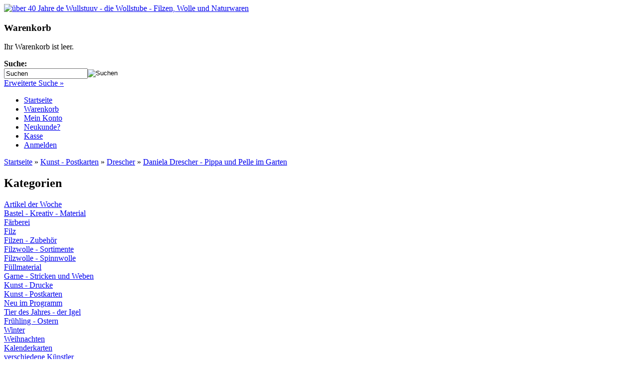

--- FILE ---
content_type: text/html
request_url: https://www.dewullstuuv.de/shop/Kunst-Postkarten/Drescher/Daniela-Drescher-Pippa-und-Pelle-im-Garten::51.html
body_size: 4763
content:


<!DOCTYPE html PUBLIC "-//W3C//DTD XHTML 1.0 Transitional//EN" "http://www.w3.org/TR/xhtml1/DTD/xhtml1-transitional.dtd">
<html xmlns="http://www.w3.org/1999/xhtml" dir="ltr" xml:lang="de">
<head>
<meta http-equiv="Content-Type" content="text/html; charset=iso-8859-15" /> 
<meta http-equiv="Content-Style-Type" content="text/css" />
<title>Daniela Drescher - Pippa und Pelle im Garten - &uuml;ber 40 Jahre de Wullstuuv - die Wollstube - Filzen, Wolle und Naturwaren</title>
<meta http-equiv="content-language" content="de" />
<meta http-equiv="cache-control" content="no-cache" />
<meta name="keywords" content="daniela, drescher, pippa, pelle, garten, kunstpostkarte" />
<meta name="description" content="Daniela Drescher - Pippa und Pelle im Garten: Kunstpostkarte Pippa und Pelle im Garten von Daniela Drescher." />
<meta name="language" content="de" />
<meta name="robots" content="index,follow" />
<meta name="author" content="de Wullstuuv" />
<meta name="publisher" content="de Wullstuuv" />
<meta name="company" content="De Wullstuuv Naturwaren" />
<meta name="page-topic" content="shopping" />
<meta name="reply-to" content="info@dewullstuuv.de" />
<meta name="revisit-after" content="5" />
<link rel="canonical" href="https://www.dewullstuuv.de/shop/Kunst-Postkarten/Drescher/Daniela-Drescher-Pippa-und-Pelle-im-Garten::51.html" />
<link rel="shortcut icon" href="https://www.dewullstuuv.de/shop/templates/dw/favicon.ico" type="image/x-icon" />

<!--
	This OnlineStore is brought to you by XT-Commerce, Community made shopping
	XTC is a free open source e-Commerce System
	created by Mario Zanier & Guido Winger and licensed under GNU/GPL.
	Information and contribution at http://www.xt-commerce.com
-->
<meta name="generator" content="(c) by xtcModified -----|---- http://www.xtc-modified.org-" />
<base href="https://www.dewullstuuv.de/shop/" />
<link rel="stylesheet" href="templates/dw/stylesheet.css" type="text/css" />
<link rel="stylesheet" href="templates/dw/css/thickbox.css" type="text/css" media="screen" />

<link rel="stylesheet" href="templates/dw/css/jquery-ui.css" type="text/css" media="screen" />

<script type="text/javascript"><!--
var selected;
var submitter = null;

function submitFunction() {
    submitter = 1;
}
function popupWindow(url) {
  window.open(url,'popupWindow','toolbar=no,location=no,directories=no,status=no,menubar=no,scrollbars=yes,resizable=yes,copyhistory=no,width=100,height=100,screenX=150,screenY=150,top=150,left=150')
}  

function selectRowEffect(object, buttonSelect) {
  if (!selected) {
    if (document.getElementById) {
      selected = document.getElementById('defaultSelected');
    } else {
      selected = document.all['defaultSelected'];
    }
  }

  if (selected) selected.className = 'moduleRow';
  object.className = 'moduleRowSelected';
  selected = object;

// one button is not an array
  if (document.getElementById('payment'[0])) {
    document.getElementById('payment'[buttonSelect]).checked=true;
  } else {
    //document.getElementById('payment'[selected]).checked=true;
  }
}

function rowOverEffect(object) {
  if (object.className == 'moduleRow') object.className = 'moduleRowOver';
}

function rowOutEffect(object) {
  if (object.className == 'moduleRowOver') object.className = 'moduleRow';
}

function popupImageWindow(url) {
  window.open(url,'popupImageWindow','toolbar=no,location=no,directories=no,status=no,menubar=no,scrollbars=no,resizable=yes,copyhistory=no,width=100,height=100,screenX=150,screenY=150,top=150,left=150')
}
//--></script>
<script src="templates/dw/javascript/jquery.js" type="text/javascript"></script>
<script src="templates/dw/javascript/thickbox.js" type="text/javascript"></script>

<script src="templates/dw/javascript/jquery-ui.js" type="text/javascript"></script>
<script type="text/javascript">
/* <![CDATA[ */
	//Laden einer CSS Datei mit jquery	
    $.get("templates/dw"+"/css/javascript.css", function(css) {
		$("head").append("<style type='text/css'>"+css+"<\/style>");
	});
	
	$(function() {
		$("#tabbed_product_info").tabs();
		$("#accordion_product_info").accordion({ autoHeight: false });
	});
/*]]>*/
</script>
</head>
<body>
<div id="wrap">
    <div id="header">
        <div id="logo"><a href="https://www.dewullstuuv.de/shop/" title="Startseite"><img src="templates/dw/img/spacer.gif" width="400" alt="über 40 Jahre de Wullstuuv -  die Wollstube - Filzen, Wolle und Naturwaren" /></a></div>
        <div id="cart">

 <!-- cart has no content --> 
<h3>Warenkorb</h3>
<p>Ihr Warenkorb ist leer.</p>
</div>
        <div id="search">
<form id="quick_find" action="https://www.dewullstuuv.de/shop/advanced_search_result.php" method="get"><input type="hidden" name="XTCsid" value="d72331878c7d79a564fa6d281046aea1" />
<table border="0" class="search_header" cellspacing="0" cellpadding="0">
     <tr>
          <td colspan="2"><strong>Suche:</strong></td>
     </tr>
     <tr>
          <td><input type="text" name="keywords" value="Suchen" style="width:160px;" maxlength="30" onfocus="if(this.value==this.defaultValue) this.value='';" onblur="if(this.value=='') this.value=this.defaultValue;" /></td>
          <td><input type="image" src="templates/dw/buttons/german/button_quick_find.gif" alt="Suchen" title=" Suchen " /></td>
     </tr>
     <tr>
          <td colspan="2"><a href="https://www.dewullstuuv.de/shop/advanced_search.php">Erweiterte Suche &raquo;</a></td>
     </tr>
</table>
</form> </div>
    </div>
    <div id="topmenuwrap">
        <ul id="topmenu">
            <li><a href="https://www.dewullstuuv.de/shop/">Startseite</a></li>
            <li><a href="https://www.dewullstuuv.de/shop/shopping_cart.php">Warenkorb</a></li>
                        <li><a href="https://www.dewullstuuv.de/shop/account.php">Mein Konto</a></li>
                                     
            <li><a href="https://www.dewullstuuv.de/shop/create_account.php">Neukunde?</a></li>             
                        <li><a href="https://www.dewullstuuv.de/shop/checkout_shipping.php">Kasse</a></li>
                        <li><a href="https://www.dewullstuuv.de/shop/login.php">Anmelden</a></li>
                    </ul>
        <div id="languages"></div>
    </div>
    <div id="breadcrumb"><a href="https://www.dewullstuuv.de" class="headerNavigation">Startseite</a> &raquo; <a href="https://www.dewullstuuv.de/shop/Kunst-Postkarten:::306.html" class="headerNavigation">Kunst - Postkarten</a> &raquo; <a href="https://www.dewullstuuv.de/shop/Kunst-Postkarten/Drescher:::306_327.html" class="headerNavigation">Drescher</a> &raquo; <a href="https://www.dewullstuuv.de/shop/Kunst-Postkarten/Drescher/Daniela-Drescher-Pippa-und-Pelle-im-Garten::51.html" class="headerNavigation">Daniela Drescher - Pippa und Pelle im Garten</a></div>
    <div id="contentwrap">         <div id="leftcol">
<h2 class="boxheader">Kategorien</h2>
<div id="categorymenu">
<div class="CatLevel"><a href="https://www.dewullstuuv.de/shop/Artikel-der-Woche:::1.html">Artikel der Woche</a></div>
<div class="CatLevel"><a href="https://www.dewullstuuv.de/shop/Bastel-Kreativ-Material:::11.html">Bastel - Kreativ - Material</a></div>
<div class="CatLevel"><a href="https://www.dewullstuuv.de/shop/Faerberei:::5.html">Färberei</a></div>
<div class="CatLevel"><a href="https://www.dewullstuuv.de/shop/Filz:::6.html">Filz</a></div>
<div class="CatLevel"><a href="https://www.dewullstuuv.de/shop/Filzen-Zubehoer:::9.html">Filzen - Zubehör</a></div>
<div class="CatLevel"><a href="https://www.dewullstuuv.de/shop/Filzwolle-Sortimente:::8.html">Filzwolle - Sortimente</a></div>
<div class="CatLevel"><a href="https://www.dewullstuuv.de/shop/Filzwolle-Spinnwolle:::7.html">Filzwolle - Spinnwolle</a></div>
<div class="CatLevel"><a href="https://www.dewullstuuv.de/shop/Fuellmaterial:::88.html">Füllmaterial</a></div>
<div class="CatLevel"><a href="https://www.dewullstuuv.de/shop/Garne-Stricken-und-Weben:::64.html">Garne - Stricken und Weben</a></div>
<div class="CatLevel"><a href="https://www.dewullstuuv.de/shop/Kunst-Drucke:::14.html">Kunst - Drucke</a></div>
<div class="CatLevel"><a href="https://www.dewullstuuv.de/shop/Kunst-Postkarten:::306.html" class="aktiv">Kunst - Postkarten</a></div>

<div class="SubCatLevel_1"><a href="https://www.dewullstuuv.de/shop/Kunst-Postkarten/Neu-im-Programm:::306_307.html">Neu im Programm</a></div>

<div class="SubCatLevel_1"><a href="https://www.dewullstuuv.de/shop/Kunst-Postkarten/Tier-des-Jahres-der-Igel:::306_308.html">Tier des Jahres - der Igel</a></div>

<div class="SubCatLevel_1"><a href="https://www.dewullstuuv.de/shop/Kunst-Postkarten/Fruehling-Ostern:::306_309.html">Frühling - Ostern</a></div>

<div class="SubCatLevel_1"><a href="https://www.dewullstuuv.de/shop/Kunst-Postkarten/Winter:::306_310.html">Winter</a></div>

<div class="SubCatLevel_1"><a href="https://www.dewullstuuv.de/shop/Kunst-Postkarten/Weihnachten:::306_311.html">Weihnachten</a></div>

<div class="SubCatLevel_1"><a href="https://www.dewullstuuv.de/shop/Kunst-Postkarten/Kalenderkarten:::306_312.html">Kalenderkarten</a></div>

<div class="SubCatLevel_1"><a href="https://www.dewullstuuv.de/shop/Kunst-Postkarten/verschiedene-Kuenstler:::306_316.html">verschiedene Künstler</a></div>

<div class="SubCatLevel_1"><a href="https://www.dewullstuuv.de/shop/Kunst-Postkarten/Worpswede-Fischerhude:::306_313.html">Worpswede - Fischerhude</a></div>

<div class="SubCatLevel_1"><a href="https://www.dewullstuuv.de/shop/Kunst-Postkarten/Engel-Heilige:::306_317.html">Engel - Heilige</a></div>

<div class="SubCatLevel_1"><a href="https://www.dewullstuuv.de/shop/Kunst-Postkarten/Wollbilder:::306_318.html">Wollbilder</a></div>

<div class="SubCatLevel_1"><a href="https://www.dewullstuuv.de/shop/Kunst-Postkarten/Beskow:::306_320.html">Beskow</a></div>

<div class="SubCatLevel_1"><a href="https://www.dewullstuuv.de/shop/Kunst-Postkarten/Bock:::306_321.html">Bock</a></div>

<div class="SubCatLevel_1"><a href="https://www.dewullstuuv.de/shop/Kunst-Postkarten/Botmann:::306_322.html">Botmann</a></div>

<div class="SubCatLevel_1"><a href="https://www.dewullstuuv.de/shop/Kunst-Postkarten/Brandt:::306_323.html">Brandt</a></div>

<div class="SubCatLevel_1"><a href="https://www.dewullstuuv.de/shop/Kunst-Postkarten/Molly-Brett:::306_324.html">Molly Brett</a></div>

<div class="SubCatLevel_1"><a href="https://www.dewullstuuv.de/shop/Kunst-Postkarten/Carvalho:::306_325.html">Carvalho</a></div>

<div class="SubCatLevel_1"><a href="https://www.dewullstuuv.de/shop/Kunst-Postkarten/Dahl:::306_354.html">Dahl</a></div>

<div class="SubCatLevel_1"><a href="https://www.dewullstuuv.de/shop/Kunst-Postkarten/Drescher:::306_327.html" class="aktiv">Drescher</a></div>

<div class="SubCatLevel_1"><a href="https://www.dewullstuuv.de/shop/Kunst-Postkarten/Dufft:::306_328.html">Dufft</a></div>

<div class="SubCatLevel_1"><a href="https://www.dewullstuuv.de/shop/Kunst-Postkarten/Elsaesser:::306_329.html">Elsässer</a></div>

<div class="SubCatLevel_1"><a href="https://www.dewullstuuv.de/shop/Kunst-Postkarten/Caspar-David-Friedrich:::306_353.html">Caspar David Friedrich</a></div>

<div class="SubCatLevel_1"><a href="https://www.dewullstuuv.de/shop/Kunst-Postkarten/van-Gogh:::306_330.html">van Gogh</a></div>

<div class="SubCatLevel_1"><a href="https://www.dewullstuuv.de/shop/Kunst-Postkarten/Hoffmann-Erika:::306_331.html">Hoffmann, Erika</a></div>

<div class="SubCatLevel_1"><a href="https://www.dewullstuuv.de/shop/Kunst-Postkarten/Kager:::306_332.html">Kager</a></div>

<div class="SubCatLevel_1"><a href="https://www.dewullstuuv.de/shop/Kunst-Postkarten/Kiedaisch:::306_333.html">Kiedaisch</a></div>

<div class="SubCatLevel_1"><a href="https://www.dewullstuuv.de/shop/Kunst-Postkarten/Koconda:::306_334.html">Koconda</a></div>

<div class="SubCatLevel_1"><a href="https://www.dewullstuuv.de/shop/Kunst-Postkarten/Loeoek:::306_336.html">Löök</a></div>

<div class="SubCatLevel_1"><a href="https://www.dewullstuuv.de/shop/Kunst-Postkarten/Nolde:::306_337.html">Nolde</a></div>

<div class="SubCatLevel_1"><a href="https://www.dewullstuuv.de/shop/Kunst-Postkarten/Pouilly:::306_338.html">Pouilly</a></div>

<div class="SubCatLevel_1"><a href="https://www.dewullstuuv.de/shop/Kunst-Postkarten/Schausbreitner:::306_339.html">Schausbreitner</a></div>

<div class="SubCatLevel_1"><a href="https://www.dewullstuuv.de/shop/Kunst-Postkarten/Sertori-Kopp:::306_340.html">Sertori-Kopp</a></div>

<div class="SubCatLevel_1"><a href="https://www.dewullstuuv.de/shop/Kunst-Postkarten/Schmidt-Dorothea:::306_341.html">Schmidt, Dorothea</a></div>

<div class="SubCatLevel_1"><a href="https://www.dewullstuuv.de/shop/Kunst-Postkarten/Schupelius:::306_342.html">Schupelius</a></div>

<div class="SubCatLevel_1"><a href="https://www.dewullstuuv.de/shop/Kunst-Postkarten/Sombart:::306_343.html">Sombart</a></div>

<div class="SubCatLevel_1"><a href="https://www.dewullstuuv.de/shop/Kunst-Postkarten/Speck:::306_344.html">Speck</a></div>

<div class="SubCatLevel_1"><a href="https://www.dewullstuuv.de/shop/Kunst-Postkarten/Stinner:::306_345.html">Stinner</a></div>

<div class="SubCatLevel_1"><a href="https://www.dewullstuuv.de/shop/Kunst-Postkarten/Viriot:::306_346.html">Viriot</a></div>

<div class="SubCatLevel_1"><a href="https://www.dewullstuuv.de/shop/Kunst-Postkarten/Weber-Mili:::306_347.html">Weber, Mili</a></div>

<div class="SubCatLevel_1"><a href="https://www.dewullstuuv.de/shop/Kunst-Postkarten/Wiberg:::306_348.html">Wiberg</a></div>

<div class="SubCatLevel_1"><a href="https://www.dewullstuuv.de/shop/Kunst-Postkarten/Wolf:::306_352.html">Wolf</a></div>

<div class="SubCatLevel_1"><a href="https://www.dewullstuuv.de/shop/Kunst-Postkarten/Yeshchenko:::306_349.html">Yeshchenko</a></div>
<div class="CatLevel"><a href="https://www.dewullstuuv.de/shop/Kunst-Postkartenstaender:::12.html">Kunst - Postkartenständer</a></div>
<div class="CatLevel"><a href="https://www.dewullstuuv.de/shop/Kurzwaren-Handarbeit:::57.html">Kurzwaren - Handarbeit</a></div>
<div class="CatLevel"><a href="https://www.dewullstuuv.de/shop/Malen-Zeichnen-Papier:::58.html">Malen - Zeichnen - Papier</a></div>
<div class="CatLevel"><a href="https://www.dewullstuuv.de/shop/Musikinstrumente:::59.html">Musikinstrumente</a></div>
<div class="CatLevel"><a href="https://www.dewullstuuv.de/shop/Puppenbasteln:::60.html">Puppenbasteln</a></div>
<div class="CatLevel"><a href="https://www.dewullstuuv.de/shop/Stoffe:::63.html">Stoffe</a></div>
<div class="CatLevel"><a href="https://www.dewullstuuv.de/shop/Tuecher:::65.html">Tücher</a></div>
<div class="CatLevel"><a href="https://www.dewullstuuv.de/shop/Wolle-und-Naturfasern:::67.html">Wolle und Naturfasern</a></div></div>
<h2 class="boxheader">Mehr &uuml;ber...</h2>
<div class="boxbody"><ul class="contentlist"><li><a href="https://www.dewullstuuv.de/shop/Ueber-uns-ueber-40-Jahre:_:11.html"><strong>Über uns - über 40 Jahre</strong></a></li><li><a href="https://www.dewullstuuv.de/shop/Sitemap:_:8.html"><strong>Sitemap</strong></a></li></ul></div>
<h2 class="boxheader">Informationen</h2>
<div class="boxbody"><ul class="contentlist"><li><a href="https://www.dewullstuuv.de/shop/Impressum:_:4.html"><strong>Impressum</strong></a></li><li><a href="https://www.dewullstuuv.de/shop/AGB-und-Verbraucherinformationen:_:3.html"><strong>AGB und Verbraucherinformationen</strong></a></li><li><a href="https://www.dewullstuuv.de/shop/Versandkosten-und-Zahlungsbedingungen:_:1.html"><strong>Versandkosten und Zahlungsbedingungen</strong></a></li><li><a href="https://www.dewullstuuv.de/shop/Widerrufsrecht:_:9.html"><strong>Widerrufsrecht</strong></a></li><li><a href="https://www.dewullstuuv.de/shop/Muster-Widerrufsformular:_:13.html"><strong>Muster-Widerrufsformular</strong></a></li><li><a href="https://www.dewullstuuv.de/shop/Datenschutzerklaerung:_:15.html"><strong>Datenschutzerklärung</strong></a></li></ul></div></div>
                <div
					id="content"
				 >
                
<form id="cart_quantity" action="https://www.dewullstuuv.de/shop/product_info.php?products_id=51&amp;action=add_product" method="post">
<h1>Daniela Drescher - Pippa und Pelle im Garten</h1>

<div id="productinfowrap">
	<div id="img_wrap">
	
		<a title="Daniela Drescher - Pippa und Pelle im Garten" href="images/product_images/popup_images/51_0.jpg" class="thickbox" rel="51"><img src="images/product_images/info_images/51_0.jpg" alt="Daniela Drescher - Pippa und Pelle im Garten" class="productimage" /><br /><div class="zoom">Bild vergr&ouml;&szlig;ern</div></a>

		</div>
	<div id="details_wrap">
	  	<div id="productinfoprice">
			
				<p class="productprice"><strong> 1,20 EUR</strong></p>
				<p class="taxandshippinginfo" style="white-space:nowrap">inkl. 19 % MwSt. zzgl. <a rel="nofollow" target="_blank" href="https://www.dewullstuuv.de/shop/popup_content.php?coID=1&amp;KeepThis=true&amp;TB_iframe=true&amp;height=400&amp;width=600" title="Information" class="thickbox">Versandkosten</a></p>
				<p class="shippingtime"><strong>Lieferzeit:</strong> 4-5 Tage</p>
																								<div class="hrlightgrey"></div>
				<strong>Art.Nr.:</strong> DRE0CDD17				 <br />
				<div style="margin-top:10px;padding-left:8px">
				<img src="templates/dw/buttons/german/print.gif" alt="Daniela Drescher - Pippa und Pelle im Garten" width="125" height="24" style="cursor:pointer" onclick="javascript:window.open('https://www.dewullstuuv.de/shop/print_product_info.php?products_id=51', 'popup', 'toolbar=no,location=no,directories=no,status=no,menubar=no,scrollbars=yes,resizable=yes,copyhistory=no, width=750, height=600')" />
				</div>
					</div>	
		<div style="clear:both;"></div>
			<div class="addtobasket">
		<table border="0" cellspacing="0" cellpadding="2">
	  		<tr>
	    		<td><input type="image" src="templates/dw/buttons/german/button_in_cart.gif" alt="In den Warenkorb" title=" In den Warenkorb " /></td>
	    		<td style="width:100%; padding-right:5px;"><input type="text" name="products_qty" value="1" size="3" /> <input type="hidden" name="products_id" value="51" /></td>
	  		</tr>
		</table>
		</div>
		<!-- BOF - Tomcraft - 2009-11-28 - Included xs:booster //-->
	<!-- EOF - Tomcraft - 2009-11-28 - Included xs:booster //-->
    </div>
	
	
</div>

</form>

<div id="tabbed_product_info">

<ul>
	<div><p>Die Karte hat das Format 10,5 x 14.5 cm.</p></div>		    
<!--	<li><a href="#tab_description_short">Beschreibung</a></li>	    //-->
	<li><a href="#tab_description">Details</a></li>					</ul>

<!-- <div id="tab_description_short"><p>Die Karte hat das Format 10,5 x 14.5 cm.</p></div> //-->
<div id="tab_description"><p>Kunstpostkarte <em>Pippa und Pelle im Garten</em> von Daniela Drescher.</p></div>
</div>
<br/>
<a href="https://www.dewullstuuv.de/shop/Kunst-Postkarten/Drescher:::306_327.html" class="navigator-back" title="Zurück"><img src="templates/dw/buttons/german/button_back.gif" alt="" width="88" height="24" /></a>
        </div>
         </div>

<p class="footer">über 40 Jahre de Wullstuuv -  die Wollstube - Filzen, Wolle und Naturwaren &copy; 2026</p>
</div><div class="copyright"><a style="text-decoration:none;" href="https://www.dewullstuuv.de/shop/copyright.php"><span style="color:#B0347E;">mod</span><span style="color:#6D6D6D;">ified eCommerce Shopsoftware</span></a><span style="color:#555555;">&nbsp;&copy;2026&nbsp;provides no warranty and is redistributable under the </span><a style="color:#555555;text-decoration:none;" href="http://www.fsf.org/licensing/licenses/gpl.txt" target="_blank">GNU General Public License</a></div></body></html>